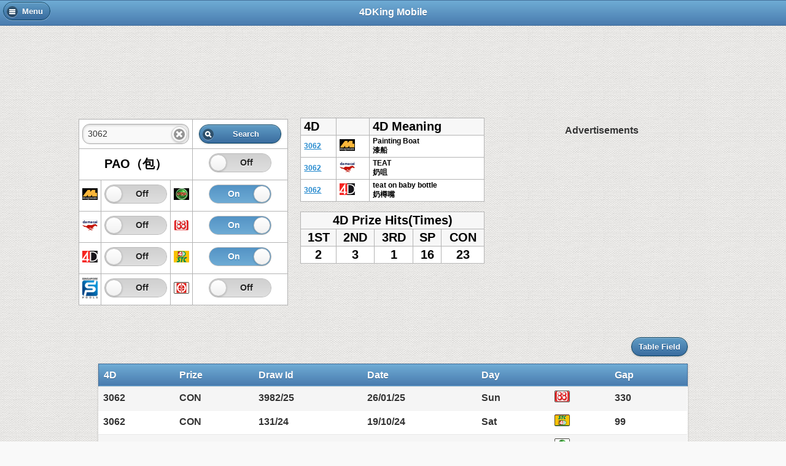

--- FILE ---
content_type: text/html; charset=utf-8
request_url: http://mobile.fast4dking.com/v2/searchnumber.php?n=3062&CS=on&EE=on&STC=on
body_size: 6730
content:

<!DOCTYPE html>
<html>
  <head>
  	

<!-- Global site tag (gtag.js) - Google Analytics -->
<script async src="https://www.googletagmanager.com/gtag/js?id=G-JT5XNWM46B"></script>
<script>
  window.dataLayer = window.dataLayer || [];
  function gtag(){dataLayer.push(arguments);}
  gtag('js', new Date());

  gtag('config', 'G-JT5XNWM46B');
</script>









<link rel="icon" type="image/png" sizes="32x32" href="/favicon-32x32.png">
<link rel="icon" type="image/png" sizes="16x16" href="/favicon-16x16.png">
<link rel="manifest" href="/manifest.json">
<meta name="msapplication-TileColor" content="#da532c">
<meta name="theme-color" content="#ffffff">
<script src="js/native-app.js" defer></script>
<script src="//cdn.fast4dking.com/mobile/v2/js/smart-app-banner.min.js" defer></script>

<script async src="https://pagead2.googlesyndication.com/pagead/js/adsbygoogle.js?client=ca-pub-9648663146008196"
     crossorigin="anonymous"></script>
     
<script  type="text/javascript" src="//cdnjs.cloudflare.com/ajax/libs/jquery/1.9.1/jquery.min.js"></script>
<script>
	$(document).bind("mobileinit", function () {
		$.support.cors = true;
		$.mobile.allowCrossDomainPages = true;
		$.mobile.ajaxEnabled = false;
		$.mobile.ajaxLinksEnabled = false;
	});
</script>
<script>
(function($)
{
    $( document ).on( "mobileinit", function()
    {
        var silentScroll = $.mobile.silentScroll;
        $.mobile.silentScroll = function( ypos )
        {
            if ( $.type( ypos ) !== "number" )
            {
                // FIX : prevent auto scroll to top after page load
                return;
            }
            else
            {
                silentScroll.apply(this, arguments);
            }
        }
    });
}
(jQuery));
</script>
<script  src="//cdnjs.cloudflare.com/ajax/libs/jquery-mobile/1.3.2/jquery.mobile.min.js"></script>


<meta name="apple-itunes-app" content="app-id=1474118643">
<meta name="google-play-app" content="app-id=com.live4dresult.v2">
<script>
var smartappbanner = document.createElement('link');
smartappbanner.rel = 'stylesheet';
smartappbanner.href = '//cdn.fast4dking.com/mobile/v2/css/smart-app-banner.css';
smartappbanner.type = 'text/css';
var godefer = document.getElementsByTagName('link')[0];
godefer.parentNode.insertBefore(smartappbanner, godefer);


</script>
<link rel="apple-touch-icon" href="//cdn.fast4dking.com/mobile/v2/img/icon_v2__192.png">
<link rel="android-touch-icon" href="//cdn.fast4dking.com/mobile/v2/img/icon_v2__192.png" />

<!-- End Facebook Pixel Code -->
<style>
.winning_fd_meaning{
	font : 12px Helvetica;
	padding : 5px;
	letter-spacing: 0.1em;
}
</style>




    <title>4D Lucky No. 3062 - History For CashSweep ,Lotto 88 ,STC4D</title>
  	<meta property="og:title" content="4D Lucky No. 3062 - History For CashSweep ,Lotto 88 ,STC4D" />
	<meta property="og:description" content="4D Lucky No. 3062 - History For CashSweep ,Lotto 88 ,STC4D" />
	<meta property="og:image" content="https://cdn.fast4dking.com/img/apple-touch-icon-iphone4.png" />
	<meta name="description" content="4D Lucky No. 3062 - History For CashSweep ,Lotto 88 ,STC4D" />
	<meta name="viewport" content="width=device-width, initial-scale=1">
	<meta name="apple-itunes-app" content="app-id=807327547, affiliate-data=4dkingmobile">
	<link rel="apple-touch-icon" href="//cdn.fast4dking.com/mobile/v2/img/apple-touch-icon-iphone.png" />
	<link rel="apple-touch-icon" sizes="72x72" href="//cdn.fast4dking.com/mobile/v2/img/apple-touch-icon-ipad.png" />
	<link rel="apple-touch-icon" sizes="114x114" href="//cdn.fast4dking.com/mobile/v2/img/apple-touch-icon-iphone4.png" />
	<link rel="stylesheet" href="https://ajax.aspnetcdn.com/ajax/jquery.mobile/1.3.2/jquery.mobile-1.3.2.min.css" />
	<link rel="stylesheet" href="//cdn.fast4dking.com/mobile/v2/css/style.css" />

	<style>
	.ui-content {
		padding: 0px;
	}
	</style>

	<link rel="amphtml" href="http://mobile.fast4dking.com/amp/4d-number-detail/3062/">


</head>
<body>

<div data-role="page" id="magnum" class="4dking">

<!-- Google Tag Manager (noscript) -->
<noscript><iframe src="https://www.googletagmanager.com/ns.html?id=GTM-TSX7W3Q"
height="0" width="0" style="display:none;visibility:hidden"></iframe></noscript>
<!-- End Google Tag Manager (noscript) -->

<div data-role="panel" id="menupanel" data-swipe-close="false" data-display="push">
    <div class="panel-content">
		<a href="#" data-rel="close"  data-iconpos="right" data-role="button" data-icon="delete" data-theme="b">Close</a>

    
		<ul data-role="listview" data-inset="true" data-divider-theme="b" data-theme="c">

		<li data-role="list-divider">
			4D Results
		</li>
		<li><a href="/v2/live-4d-results-magnum-damacai-toto">
				<h2>West Malaysia</h2>
				<p>Magnum, SportsToto, Damacai</p>
			</a>
		</li>

		<li><a href="/v2/live-4d-results-cashsweep-sabah88-stc">
				<h2>Sabah & Sarawak</h2>
				<p>CashSweep, Lotto 88, STC</p>
			</a>
		</li>
		<li><a href="/v2/live-4d-results-singapore-pool">
				<h2>Singapore</h2>
				<p>Singapore 4D</p>
			</a>
		</li>
		<li><a href="/v2/live-4d-results-grand-dragon">

				<h2>Grand Dragon Lotto</h2>
				<p>Grand Dragon Lotto</p>
			</a>
		</li>
    <li><a href="/v2/live-4d-results-9-lotto">

        <h2>9 Lotto</h2>
        <p> 9 (Nine) Lotto</p>
      </a>
    </li>

		<li data-role="list-divider">Jackpot Results</li>
		<li><a href="/v2/magnum-gold-magnum-life">
			<img src="//cdn.fast4dking.com/mobile/v2/img/logo_magnum.gif" alt="Magnum" class="ui-li-icon">
			Magnum Gold & Life JackPot
		</a>
		</li>
		<li><a href="/v2/live-damacai-33d-jackpot">
			<img src="//cdn.fast4dking.com/mobile/v2/img/logo_pmp_33d.png" alt="Damacai 3+3D" class="ui-li-icon">
				Damacai 3+3D
			</a>
			</li>
		<li><a href="/v2/live-sports-toto-jackpot">
			<img src="//cdn.fast4dking.com/mobile/v2/img/logo_stoto.gif" alt="Sports Toto" class="ui-li-icon">
			Sports Toto JackPot
			</a>
		</li>
		<li><a href="/v2/live-sabah88-jackpot">
			<img src="//cdn.fast4dking.com/mobile/v2/img/logo_88.gif" alt="Lotto 88" class="ui-li-icon">
			Lotto 88 Jackpot
			</a>
		</li>
		<li><a href="/v2/live-singapore-toto">
			<img src="//cdn.fast4dking.com/mobile/v2/img/logo_sg4d.gif" alt="Singapore 4D" class="ui-li-icon">
			Singapore Jackpot
			</a>
		</li>
		<li data-role="list-divider">Numberlogy</li>
		<li><a href="/v2/searchnumber.php">
			<img src="//cdn.fast4dking.com/mobile/v2/img/06-magnify.png" alt="Search Number" class="ui-li-icon">
			Search 4D Number
			</a>
		</li>
		<li><a href="/v2/luckynumber.php">
			<img src="//cdn.fast4dking.com/mobile/v2/img/183-genie-lamp.png" alt="Lucky Number" class="ui-li-icon">
			What's My Number
			</a>
		</li>
		<li><a href="/v2/magnum.php?m=hotnum">
			<img src="//cdn.fast4dking.com/mobile/v2/img/28-star.png" alt="Hot Number" class="ui-li-icon">
			Hot 4D Number
			</a>
		</li>
	</ul>
	<p>
		<a href="https://play.google.com/store/apps/details?id=com.live4dresult.v2">
		  <img alt="Get it on Google Play"
			src="//cdn.fast4dking.com/img/google-play-badge.png" />	</a>
		</a>
	</p>
	<p>
		<a href="https://itunes.apple.com/my/app/id1474118643">
				  <img alt="Get it on Apple App Store"
					   src="//cdn.fast4dking.com/img/Download_on_the_App_Store_Badge_US-UK_135x40.png" />	</a>
	</p>
	<p>
		<div align="center">
			<a href="https://www.fast4dking.com/?nm=1">Desktop</a> |<a href="https://m.fast4dking.com"> Mobile(legacy)</a>
		</div>
	</p>
	</div>
</div><!-- /panel -->

	<div data-role="header" data-theme="b">
		<a href="#menupanel" data-icon="bars" data-mini="true" data-rel="open">Menu</a>
		<h1>4DKing Mobile</h1>
	</div>

  <div data-role="content" align="center"  style=" margin: 0;padding: 0;">

	<div class="padding-ads-header">
		<style>
		.responsive-mobile1 { width: 100%; height: 100px; }
		@media(min-width: 470px) { .responsive-mobile1 { width: 100%; height: 60px; } }
		@media(min-width: 800px) { .responsive-mobile1 { width: 100%; height: 90px; } }

		.outerbox{vertical-align:top;width:100%;text-align:center;padding:0px;}

		</style>
		<!-- fdk-num-header -->
		<ins class="adsbygoogle responsive-mobile1"
			 style="display:inline-block"
			 data-full-width-responsive="true"
			 data-ad-client="ca-pub-9648663146008196"
			 data-ad-slot="4632733782"></ins>

		<script>
					$(document).ready(function(){(adsbygoogle = window.adsbygoogle || []).push({})})
		</script>


	</div>

	<div class="ui-grid-b my-breakpoint">
	<div class="ui-block-a">
	<form>
	<table class="DataTable">
		<tr>
   			<td colspan="3" width="50%"><input type="text" data-mini="true" data-clear-btn="true" name="n"  value="3062"></td>
			<td colspan="1" width="50%"><label ><input type="submit" value="Search" data-icon="search" data-iconpos="left" data-mini="true" data-theme="b"></label></td>
		</tr>
		<tr>
			<td colspan="3">PAO（包）</td>
			<td colspan="1">
			<select name="pao" id="pao" data-role="slider" data-mini="true">
			    <option value="off">Off</option>
			    <option value="on" >On</option>
			</select>
			</td>
		</tr>
		<tr>
   			<td ><img src="//cdn.fast4dking.com/mobile/v2/img/logo_magnum.gif" alt="magnum" width="25"></td>
			<td>
			<select name="M" id="M" data-role="slider" data-mini="true">
			    <option value="off">Off</option>
			    <option value="on" >On</option>
			</select>
			</td>
   			<td ><img src="//cdn.fast4dking.com/mobile/v2/img/logo_cashsweep.gif" alt="cashsweep" width="25"></td>
			<td>
			<select name="CS" id="CS" data-role="slider" data-mini="true">
			    <option value="off">Off</option>
			    <option value="on" selected>On</option>
			</select>
			</td>
		</tr>
		<tr>

			<td ><img src="//cdn.fast4dking.com/mobile/v2/img/logo_damacai.gif" alt="damacai" width="25"></td>
			<td>
			<select name="PMP" id="PMP" data-role="slider" data-mini="true">
			    <option value="off">Off</option>
			    <option value="on" >On</option>
			</select>
			</td>
   			<td ><img src="//cdn.fast4dking.com/mobile/v2/img/logo_88.gif" alt="Lotto 88" width="25"></td>
			<td>
			<select name="EE" id="EE" data-role="slider" data-mini="true">
			    <option value="off">Off</option>
			    <option value="on" selected>On</option>
			</select>
			</td>
   
		</tr>
		<tr>
		   	<td ><img src="//cdn.fast4dking.com/mobile/v2/img/logo_stoto.gif" alt="Sports Toto" width="25"></td>
			<td>
			<select name="ST" id="ST" data-role="slider" data-mini="true">
			    <option value="off">Off</option>
			    <option value="on" >On</option>
			</select>
			</td>
   
   			<td ><img src="//cdn.fast4dking.com/mobile/v2/img/logo_stc.gif" alt="STC 4D" width="25"></td>
			<td>
			<select name="STC" id="STC" data-role="slider" data-mini="true">
			    <option value="off">Off</option>
			    <option value="on" selected>On</option>
			</select>
			</td>
		</tr>
		<tr>
   			<td><img src="//cdn.fast4dking.com/mobile/v2/img/logo_sg4d.gif" alt="Singapore 4D" width="25"></td>
			<td>
			<select name="SG" id="SG" data-role="slider" data-mini="true">
			    <option value="off">Off</option>
			    <option value="on" >On</option>
			</select>
			</td>
   			<td ><img src="//cdn.fast4dking.com/mobile/v2/img/logo_gd.gif" alt="Grand Dragon Lotto" width="25"></td>
			<td>
			<select name="GD" id="GD" data-role="slider" data-mini="true">
			    <option value="off">Off</option>
			    <option value="on" >On</option>
			</select>
			</td>
		</tr>
	</table>
	</form>
	</div><!-- end block1-->
	<div class="ui-block-b">
	<p>
	<table class="DataTable">
		<tr>
			<th align="left">4D</th>
			<th align="left"></th>
			<th align="left">4D Meaning</th>
		</tr>
		<tbody>
				<tr>
			<td align="left" style="font : bold 12px Helvetica;"><a href="searchnumber.php?n=3062">3062</a></td>
			<td align="left" style="font : bold 12px Helvetica;"><img src=//cdn.fast4dking.com/mobile/v2/img/logo_magnum.gif width="25" alt="Magnum 4D 萬能"></td>
			<td align="left" style="font : bold 12px Helvetica;">Painting Boat<br/>漆船</td>
		</tr>
				<tr>
			<td align="left" style="font : bold 12px Helvetica;"><a href="searchnumber.php?n=3062">3062</a></td>
			<td align="left" style="font : bold 12px Helvetica;"><img src=//cdn.fast4dking.com/mobile/v2/img/logo_damacai.gif width="25" alt="Damacai 大馬彩"></td>
			<td align="left" style="font : bold 12px Helvetica;">TEAT<br/>奶咀</td>
		</tr>
				<tr>
			<td align="left" style="font : bold 12px Helvetica;"><a href="searchnumber.php?n=3062">3062</a></td>
			<td align="left" style="font : bold 12px Helvetica;"><img src=//cdn.fast4dking.com/mobile/v2/img/logo_stoto.gif width="25" alt="Sports Toto 多多"></td>
			<td align="left" style="font : bold 12px Helvetica;">teat on baby bottle<br/>奶樽嘴</td>
		</tr>
				</tbody>
	</table>
	</p>

	<p>
	<table class="DataTable">
		<tr>
			<th colspan="5" align="center">4D Prize Hits(Times)</th>

		</tr>
		<tr>
			<th align="center">1ST</th>
			<th align="center">2ND</th>
			<th align="center">3RD</th>
			<th align="center">SP</th>
			<th align="center">CON</th>
		</tr>
		<tr>
								<td align="center">2</td>
									<td align="center">3</td>
									<td align="center">1</td>
									<td align="center">16</td>
									<td align="center">23</td>
						</tr>
	</table>
	</p>
	</div><!--block 2-->
	<div class="ui-block-c">
	<div class="padding-ads">
		<span style="font-weight:700">Advertisements</span>

	<!-- fdk-number-ads-1 -->
	<ins class="adsbygoogle"
		 style="display:block"
		 data-ad-client="ca-pub-9648663146008196"
		 data-ad-slot="7534213385"
		 data-ad-format="auto"
		 data-full-width-responsive="true"></ins>
	<script>
	$(document).ready(function(){(adsbygoogle = window.adsbygoogle || []).push({})});
	</script>
	</div>

	</div>
	</div>

	<div style="max-width:60em">
	<p>
		<table data-role="table" id="table-column-toggle" style="padding:1px;" data-mode="columntoggle" class="ui-body-d ui-shadow ui-responsive table-stripe table-stroke" data-column-btn-theme="b" data-column-btn-text="Table Field" data-column-popup-theme="a">
			<thead>
				<tr class="ui-bar-b">
					<th>4D</th>
					<th>Prize</th>
					<th data-priority="6">Draw Id</th>
					<th >Date</th>
					<th data-priority="5">Day</th>
					<th></th>
					<th data-priority="4">Gap</th>
				</tr>
			</thead>
			<tbody>
											<tr>
							<td align="right"><b>3062</b></td>
							<td align="right" ><b><font color="">CON</font></b></td>
							<td align="right"><b>3982/25</b></td>
							<td><b>26/01/25</b></td>
							<td align="center"><b>Sun</b></td>
							<td align="center"><b><img src=//cdn.fast4dking.com/mobile/v2/img/logo_88.png width="25" alt="Sabah 88" class="masterTooltip" title="Sabah 88"></b></td>
							<td align="right"><b>330</b></td>
						</tr>
											<tr>
							<td align="right"><b>3062</b></td>
							<td align="right" ><b><font color="">CON</font></b></td>
							<td align="right"><b>131/24</b></td>
							<td><b>19/10/24</b></td>
							<td align="center"><b>Sat</b></td>
							<td align="center"><b><img src=//cdn.fast4dking.com/mobile/v2/img/logo_stc.png width="25" alt="STC 4D" class="masterTooltip" title="STC 4D"></b></td>
							<td align="right"><b>99</b></td>
						</tr>
											<tr>
							<td align="right"><b>3062</b></td>
							<td align="right" ><b><font color="">SP</font></b></td>
							<td align="right"><b>4977/24</b></td>
							<td><b>22/06/24</b></td>
							<td align="center"><b>Sat</b></td>
							<td align="center"><b><img src=//cdn.fast4dking.com/mobile/v2/img/logo_cashsweep.png width="25" alt="Cash Sweep" class="masterTooltip" title="Cash Sweep"></b></td>
							<td align="right"><b>119</b></td>
						</tr>
											<tr>
							<td align="right"><b>3062</b></td>
							<td align="right" ><b><font color="">SP</font></b></td>
							<td align="right"><b>4953/24</b></td>
							<td><b>28/04/24</b></td>
							<td align="center"><b>Sun</b></td>
							<td align="center"><b><img src=//cdn.fast4dking.com/mobile/v2/img/logo_cashsweep.png width="25" alt="Cash Sweep" class="masterTooltip" title="Cash Sweep"></b></td>
							<td align="right"><b>55</b></td>
						</tr>
											<tr>
							<td align="right"><b>3062</b></td>
							<td align="right" ><b><font color="">CON</font></b></td>
							<td align="right"><b>3857/24</b></td>
							<td><b>21/04/24</b></td>
							<td align="center"><b>Sun</b></td>
							<td align="center"><b><img src=//cdn.fast4dking.com/mobile/v2/img/logo_88.png width="25" alt="Sabah 88" class="masterTooltip" title="Sabah 88"></b></td>
							<td align="right"><b>7</b></td>
						</tr>
											<tr>
							<td align="right"><b>3062</b></td>
							<td align="right" ><b><font color="">CON</font></b></td>
							<td align="right"><b>4843/23</b></td>
							<td><b>29/08/23</b></td>
							<td align="center"><b>Tue</b></td>
							<td align="center"><b><img src=//cdn.fast4dking.com/mobile/v2/img/logo_cashsweep.png width="25" alt="Cash Sweep" class="masterTooltip" title="Cash Sweep"></b></td>
							<td align="right"><b>236</b></td>
						</tr>
											<tr>
							<td align="right"><b>3062</b></td>
							<td align="right" ><b><font color="">CON</font></b></td>
							<td align="right"><b>039/23</b></td>
							<td><b>25/03/23</b></td>
							<td align="center"><b>Sat</b></td>
							<td align="center"><b><img src=//cdn.fast4dking.com/mobile/v2/img/logo_stc.png width="25" alt="STC 4D" class="masterTooltip" title="STC 4D"></b></td>
							<td align="right"><b>157</b></td>
						</tr>
											<tr>
							<td align="right"><b>3062</b></td>
							<td align="right" ><b><font color="">CON</font></b></td>
							<td align="right"><b>4676/22</b></td>
							<td><b>07/09/22</b></td>
							<td align="center"><b>Wed</b></td>
							<td align="center"><b><img src=//cdn.fast4dking.com/mobile/v2/img/logo_cashsweep.png width="25" alt="Cash Sweep" class="masterTooltip" title="Cash Sweep"></b></td>
							<td align="right"><b>199</b></td>
						</tr>
											<tr>
							<td align="right"><b>3062</b></td>
							<td align="right" ><b><font color="">CON</font></b></td>
							<td align="right"><b>4652/22</b></td>
							<td><b>24/07/22</b></td>
							<td align="center"><b>Sun</b></td>
							<td align="center"><b><img src=//cdn.fast4dking.com/mobile/v2/img/logo_cashsweep.png width="25" alt="Cash Sweep" class="masterTooltip" title="Cash Sweep"></b></td>
							<td align="right"><b>45</b></td>
						</tr>
											<tr>
							<td align="right"><b>3062</b></td>
							<td align="right" ><b><font color="">CON</font></b></td>
							<td align="right"><b>3539/22</b></td>
							<td><b>14/06/22</b></td>
							<td align="center"><b>Tue</b></td>
							<td align="center"><b><img src=//cdn.fast4dking.com/mobile/v2/img/logo_88.png width="25" alt="Sabah 88" class="masterTooltip" title="Sabah 88"></b></td>
							<td align="right"><b>40</b></td>
						</tr>
											<tr>
							<td colspan="7">
								<p>
								<div class="padding-ads">
									<span style="font-weight:700">Advertisements</span>

										<!-- fdk-number-ads-2 -->
										<ins class="adsbygoogle"
											 style="display:block"
											 data-ad-client="ca-pub-9648663146008196"
											 data-ad-slot="9968805037"
											 data-ad-format="auto"
											 data-full-width-responsive="true"></ins>
								<script>
								$(document).ready(function(){(adsbygoogle = window.adsbygoogle || []).push({})});
								</script>
								</div>
								</p>
							</td>
						</tr>

											<tr>
							<td align="right"><b>3062</b></td>
							<td align="right" ><b><font color="red">1ST</font></b></td>
							<td align="right"><b>036/21</b></td>
							<td><b>06/04/21</b></td>
							<td align="center"><b>Tue</b></td>
							<td align="center"><b><img src=//cdn.fast4dking.com/mobile/v2/img/logo_stc.png width="25" alt="STC 4D" class="masterTooltip" title="STC 4D"></b></td>
							<td align="right"><b>50</b></td>
						</tr>
											<tr>
							<td align="right"><b>3062</b></td>
							<td align="right" ><b><font color="">SP</font></b></td>
							<td align="right"><b>013/21</b></td>
							<td><b>17/02/21</b></td>
							<td align="center"><b>Wed</b></td>
							<td align="center"><b><img src=//cdn.fast4dking.com/mobile/v2/img/logo_stc.png width="25" alt="STC 4D" class="masterTooltip" title="STC 4D"></b></td>
							<td align="right"><b>48</b></td>
						</tr>
											<tr>
							<td align="right"><b>3062</b></td>
							<td align="right" ><b><font color="">SP</font></b></td>
							<td align="right"><b>174/17</b></td>
							<td><b>23/12/17</b></td>
							<td align="center"><b>Sat</b></td>
							<td align="center"><b><img src=//cdn.fast4dking.com/mobile/v2/img/logo_stc.png width="25" alt="STC 4D" class="masterTooltip" title="STC 4D"></b></td>
							<td align="right"><b>1152</b></td>
						</tr>
											<tr>
							<td align="right"><b>3062</b></td>
							<td align="right" ><b><font color="">CON</font></b></td>
							<td align="right"><b>106/17</b></td>
							<td><b>05/08/17</b></td>
							<td align="center"><b>Sat</b></td>
							<td align="center"><b><img src=//cdn.fast4dking.com/mobile/v2/img/logo_stc.png width="25" alt="STC 4D" class="masterTooltip" title="STC 4D"></b></td>
							<td align="right"><b>140</b></td>
						</tr>
											<tr>
							<td align="right"><b>3062</b></td>
							<td align="right" ><b><font color="">SP</font></b></td>
							<td align="right"><b>2445/16</b></td>
							<td><b>24/02/16</b></td>
							<td align="center"><b>Wed</b></td>
							<td align="center"><b><img src=//cdn.fast4dking.com/mobile/v2/img/logo_88.png width="25" alt="Sabah 88" class="masterTooltip" title="Sabah 88"></b></td>
							<td align="right"><b>528</b></td>
						</tr>
											<tr>
							<td align="right"><b>3062</b></td>
							<td align="right" ><b><font color="">CON</font></b></td>
							<td align="right"><b>115/14</b></td>
							<td><b>23/08/14</b></td>
							<td align="center"><b>Sat</b></td>
							<td align="center"><b><img src=//cdn.fast4dking.com/mobile/v2/img/logo_stc.png width="25" alt="STC 4D" class="masterTooltip" title="STC 4D"></b></td>
							<td align="right"><b>550</b></td>
						</tr>
											<tr>
							<td align="right"><b>3062</b></td>
							<td align="right" ><b><font color="">SP</font></b></td>
							<td align="right"><b>1992/13</b></td>
							<td><b>17/08/13</b></td>
							<td align="center"><b>Sat</b></td>
							<td align="center"><b><img src=//cdn.fast4dking.com/mobile/v2/img/logo_88.png width="25" alt="Sabah 88" class="masterTooltip" title="Sabah 88"></b></td>
							<td align="right"><b>371</b></td>
						</tr>
											<tr>
							<td align="right"><b>3062</b></td>
							<td align="right" ><b><font color="">SP</font></b></td>
							<td align="right"><b>3035/13</b></td>
							<td><b>04/05/13</b></td>
							<td align="center"><b>Sat</b></td>
							<td align="center"><b><img src=//cdn.fast4dking.com/mobile/v2/img/logo_cashsweep.png width="25" alt="Cash Sweep" class="masterTooltip" title="Cash Sweep"></b></td>
							<td align="right"><b>105</b></td>
						</tr>
											<tr>
							<td align="right"><b>3062</b></td>
							<td align="right" ><b><font color="">CON</font></b></td>
							<td align="right"><b>2906/12</b></td>
							<td><b>15/08/12</b></td>
							<td align="center"><b>Wed</b></td>
							<td align="center"><b><img src=//cdn.fast4dking.com/mobile/v2/img/logo_cashsweep.png width="25" alt="Cash Sweep" class="masterTooltip" title="Cash Sweep"></b></td>
							<td align="right"><b>262</b></td>
						</tr>
											<tr>
							<td align="right"><b>3062</b></td>
							<td align="right" ><b><font color="">SP</font></b></td>
							<td align="right"><b>1799/12</b></td>
							<td><b>15/07/12</b></td>
							<td align="center"><b>Sun</b></td>
							<td align="center"><b><img src=//cdn.fast4dking.com/mobile/v2/img/logo_88.png width="25" alt="Sabah 88" class="masterTooltip" title="Sabah 88"></b></td>
							<td align="right"><b>31</b></td>
						</tr>
											<tr>
							<td align="right"><b>3062</b></td>
							<td align="right" ><b><font color="">CON</font></b></td>
							<td align="right"><b>2769/11</b></td>
							<td><b>09/11/11</b></td>
							<td align="center"><b>Wed</b></td>
							<td align="center"><b><img src=//cdn.fast4dking.com/mobile/v2/img/logo_cashsweep.png width="25" alt="Cash Sweep" class="masterTooltip" title="Cash Sweep"></b></td>
							<td align="right"><b>249</b></td>
						</tr>
											<tr>
							<td align="right"><b>3062</b></td>
							<td align="right" ><b><font color="">CON</font></b></td>
							<td align="right"><b>1537/11</b></td>
							<td><b>26/01/11</b></td>
							<td align="center"><b>Wed</b></td>
							<td align="center"><b><img src=//cdn.fast4dking.com/mobile/v2/img/logo_88.png width="25" alt="Sabah 88" class="masterTooltip" title="Sabah 88"></b></td>
							<td align="right"><b>287</b></td>
						</tr>
											<tr>
							<td align="right"><b>3062</b></td>
							<td align="right" ><b><font color="">SP</font></b></td>
							<td align="right"><b>1489/10</b></td>
							<td><b>17/10/10</b></td>
							<td align="center"><b>Sun</b></td>
							<td align="center"><b><img src=//cdn.fast4dking.com/mobile/v2/img/logo_88.png width="25" alt="Sabah 88" class="masterTooltip" title="Sabah 88"></b></td>
							<td align="right"><b>101</b></td>
						</tr>
											<tr>
							<td align="right"><b>3062</b></td>
							<td align="right" ><b><font color="">SP</font></b></td>
							<td align="right"><b>1488/10</b></td>
							<td><b>16/10/10</b></td>
							<td align="center"><b>Sat</b></td>
							<td align="center"><b><img src=//cdn.fast4dking.com/mobile/v2/img/logo_88.png width="25" alt="Sabah 88" class="masterTooltip" title="Sabah 88"></b></td>
							<td align="right"><b>1</b></td>
						</tr>
											<tr>
							<td align="right"><b>3062</b></td>
							<td align="right" ><b><font color="">CON</font></b></td>
							<td align="right"><b>136/10</b></td>
							<td><b>06/10/10</b></td>
							<td align="center"><b>Wed</b></td>
							<td align="center"><b><img src=//cdn.fast4dking.com/mobile/v2/img/logo_stc.png width="25" alt="STC 4D" class="masterTooltip" title="STC 4D"></b></td>
							<td align="right"><b>10</b></td>
						</tr>
											<tr>
							<td align="right"><b>3062</b></td>
							<td align="right" ><b><font color="red">2ND</font></b></td>
							<td align="right"><b>39/08</b></td>
							<td><b>23/03/08</b></td>
							<td align="center"><b>Sun</b></td>
							<td align="center"><b><img src=//cdn.fast4dking.com/mobile/v2/img/logo_stc.png width="25" alt="STC 4D" class="masterTooltip" title="STC 4D"></b></td>
							<td align="right"><b>927</b></td>
						</tr>
											<tr>
							<td align="right"><b>3062</b></td>
							<td align="right" ><b><font color="red">2ND</font></b></td>
							<td align="right"><b>41/06</b></td>
							<td><b>26/03/06</b></td>
							<td align="center"><b>Sun</b></td>
							<td align="center"><b><img src=//cdn.fast4dking.com/mobile/v2/img/logo_stc.png width="25" alt="STC 4D" class="masterTooltip" title="STC 4D"></b></td>
							<td align="right"><b>728</b></td>
						</tr>
											<tr>
							<td align="right"><b>3062</b></td>
							<td align="right" ><b><font color="">CON</font></b></td>
							<td align="right"><b>1646/05</b></td>
							<td><b>13/04/05</b></td>
							<td align="center"><b>Wed</b></td>
							<td align="center"><b><img src=//cdn.fast4dking.com/mobile/v2/img/logo_cashsweep.png width="25" alt="Cash Sweep" class="masterTooltip" title="Cash Sweep"></b></td>
							<td align="right"><b>347</b></td>
						</tr>
											<tr>
							<td align="right"><b>3062</b></td>
							<td align="right" ><b><font color="">SP</font></b></td>
							<td align="right"><b>521/05</b></td>
							<td><b>10/02/05</b></td>
							<td align="center"><b>Thu</b></td>
							<td align="center"><b><img src=//cdn.fast4dking.com/mobile/v2/img/logo_88.png width="25" alt="Sabah 88" class="masterTooltip" title="Sabah 88"></b></td>
							<td align="right"><b>62</b></td>
						</tr>
											<tr>
							<td align="right"><b>3062</b></td>
							<td align="right" ><b><font color="red">2ND</font></b></td>
							<td align="right"><b>311/03</b></td>
							<td><b>01/11/03</b></td>
							<td align="center"><b>Sat</b></td>
							<td align="center"><b><img src=//cdn.fast4dking.com/mobile/v2/img/logo_88.png width="25" alt="Sabah 88" class="masterTooltip" title="Sabah 88"></b></td>
							<td align="right"><b>467</b></td>
						</tr>
											<tr>
							<td align="right"><b>3062</b></td>
							<td align="right" ><b><font color="red">3RD</font></b></td>
							<td align="right"><b>1317/03</b></td>
							<td><b>22/04/03</b></td>
							<td align="center"><b>Tue</b></td>
							<td align="center"><b><img src=//cdn.fast4dking.com/mobile/v2/img/logo_cashsweep.png width="25" alt="Cash Sweep" class="masterTooltip" title="Cash Sweep"></b></td>
							<td align="right"><b>193</b></td>
						</tr>
											<tr>
							<td align="right"><b>3062</b></td>
							<td align="right" ><b><font color="">CON</font></b></td>
							<td align="right"><b>128/02</b></td>
							<td><b>06/10/02</b></td>
							<td align="center"><b>Sun</b></td>
							<td align="center"><b><img src=//cdn.fast4dking.com/mobile/v2/img/logo_stc.png width="25" alt="STC 4D" class="masterTooltip" title="STC 4D"></b></td>
							<td align="right"><b>198</b></td>
						</tr>
											<tr>
							<td align="right"><b>3062</b></td>
							<td align="right" ><b><font color="">CON</font></b></td>
							<td align="right"><b>1179/02</b></td>
							<td><b>19/06/02</b></td>
							<td align="center"><b>Wed</b></td>
							<td align="center"><b><img src=//cdn.fast4dking.com/mobile/v2/img/logo_cashsweep.png width="25" alt="Cash Sweep" class="masterTooltip" title="Cash Sweep"></b></td>
							<td align="right"><b>109</b></td>
						</tr>
											<tr>
							<td align="right"><b>3062</b></td>
							<td align="right" ><b><font color="">SP</font></b></td>
							<td align="right"><b>057/02</b></td>
							<td><b>13/04/02</b></td>
							<td align="center"><b>Sat</b></td>
							<td align="center"><b><img src=//cdn.fast4dking.com/mobile/v2/img/logo_88.png width="25" alt="Sabah 88" class="masterTooltip" title="Sabah 88"></b></td>
							<td align="right"><b>67</b></td>
						</tr>
											<tr>
							<td align="right"><b>3062</b></td>
							<td align="right" ><b><font color="">CON</font></b></td>
							<td align="right"><b>0945/01</b></td>
							<td><b>17/01/01</b></td>
							<td align="center"><b>Wed</b></td>
							<td align="center"><b><img src=//cdn.fast4dking.com/mobile/v2/img/logo_cashsweep.png width="25" alt="Cash Sweep" class="masterTooltip" title="Cash Sweep"></b></td>
							<td align="right"><b>451</b></td>
						</tr>
											<tr>
							<td align="right"><b>3062</b></td>
							<td align="right" ><b><font color="">SP</font></b></td>
							<td align="right"><b>72/2000</b></td>
							<td><b>11/06/00</b></td>
							<td align="center"><b>Sun</b></td>
							<td align="center"><b><img src=//cdn.fast4dking.com/mobile/v2/img/logo_stc.png width="25" alt="STC 4D" class="masterTooltip" title="STC 4D"></b></td>
							<td align="right"><b>220</b></td>
						</tr>
											<tr>
							<td align="right"><b>3062</b></td>
							<td align="right" ><b><font color="red">1ST</font></b></td>
							<td align="right"><b>52/2000</b></td>
							<td><b>26/04/00</b></td>
							<td align="center"><b>Wed</b></td>
							<td align="center"><b><img src=//cdn.fast4dking.com/mobile/v2/img/logo_stc.png width="25" alt="STC 4D" class="masterTooltip" title="STC 4D"></b></td>
							<td align="right"><b>46</b></td>
						</tr>
											<tr>
							<td align="right"><b>3062</b></td>
							<td align="right" ><b><font color="">CON</font></b></td>
							<td align="right"><b>54/1999</b></td>
							<td><b>01/05/99</b></td>
							<td align="center"><b>Sat</b></td>
							<td align="center"><b><img src=//cdn.fast4dking.com/mobile/v2/img/logo_stc.png width="25" alt="STC 4D" class="masterTooltip" title="STC 4D"></b></td>
							<td align="right"><b>361</b></td>
						</tr>
											<tr>
							<td align="right"><b>3062</b></td>
							<td align="right" ><b><font color="">SP</font></b></td>
							<td align="right"><b>40/1999</b></td>
							<td><b>31/03/99</b></td>
							<td align="center"><b>Wed</b></td>
							<td align="center"><b><img src=//cdn.fast4dking.com/mobile/v2/img/logo_stc.png width="25" alt="STC 4D" class="masterTooltip" title="STC 4D"></b></td>
							<td align="right"><b>31</b></td>
						</tr>
											<tr>
							<td align="right"><b>3062</b></td>
							<td align="right" ><b><font color="">CON</font></b></td>
							<td align="right"><b>0641/99</b></td>
							<td><b>13/03/99</b></td>
							<td align="center"><b>Sat</b></td>
							<td align="center"><b><img src=//cdn.fast4dking.com/mobile/v2/img/logo_cashsweep.png width="25" alt="Cash Sweep" class="masterTooltip" title="Cash Sweep"></b></td>
							<td align="right"><b>18</b></td>
						</tr>
											<tr>
							<td align="right"><b>3062</b></td>
							<td align="right" ><b><font color="">CON</font></b></td>
							<td align="right"><b>70/1997</b></td>
							<td><b>11/06/97</b></td>
							<td align="center"><b>Wed</b></td>
							<td align="center"><b><img src=//cdn.fast4dking.com/mobile/v2/img/logo_stc.png width="25" alt="STC 4D" class="masterTooltip" title="STC 4D"></b></td>
							<td align="right"><b>640</b></td>
						</tr>
											<tr>
							<td align="right"><b>3062</b></td>
							<td align="right" ><b><font color="">SP</font></b></td>
							<td align="right"><b>0337/97</b></td>
							<td><b>09/04/97</b></td>
							<td align="center"><b>Wed</b></td>
							<td align="center"><b><img src=//cdn.fast4dking.com/mobile/v2/img/logo_cashsweep.png width="25" alt="Cash Sweep" class="masterTooltip" title="Cash Sweep"></b></td>
							<td align="right"><b>63</b></td>
						</tr>
											<tr>
							<td align="right"><b>3062</b></td>
							<td align="right" ><b><font color="">CON</font></b></td>
							<td align="right"><b>0271/96</b></td>
							<td><b>06/11/96</b></td>
							<td align="center"><b>Wed</b></td>
							<td align="center"><b><img src=//cdn.fast4dking.com/mobile/v2/img/logo_cashsweep.png width="25" alt="Cash Sweep" class="masterTooltip" title="Cash Sweep"></b></td>
							<td align="right"><b>154</b></td>
						</tr>
											<tr>
							<td align="right"><b>3062</b></td>
							<td align="right" ><b><font color="">SP</font></b></td>
							<td align="right"><b>1/1996</b></td>
							<td><b>03/01/96</b></td>
							<td align="center"><b>Wed</b></td>
							<td align="center"><b><img src=//cdn.fast4dking.com/mobile/v2/img/logo_stc.png width="25" alt="STC 4D" class="masterTooltip" title="STC 4D"></b></td>
							<td align="right"><b>308</b></td>
						</tr>
								</tbody>
		</table>
	</p>
	</div>


  </div>
  	<div align="center" style="vertical-align: middle;">
		<div style="width:150px;display: inline-block;">
		<a href="https://www.fast4dking.com/getapp">
		  <img  alt="Get it on Google Play"
			src="//cdn.fast4dking.com/mobile/v2/img/google-play-badge.png" width="135px"/>
		</a>
		</div>
		<div style="width:150px;display: inline-block;">

		<a href="https://www.fast4dking.com/getapp">
			<img  alt="Get it on Apple App Store"
					   src="//cdn.fast4dking.com/img/Download_on_the_App_Store_Badge_US-UK_135x40.png" />	
		</a>
				</div>

	</div>
	<p>
			<div align="center">

		<a href="disclaimer.php" class="noline" data-rel="dialog" data-transition="pop">Disclaimer</a> | 		<a href="https://www.4dking.com.my/mobile-privacy-policy.html" class="noline" >App Privacy Policies</a>
				</div>

	</p>
	<p>
		<div align="center">
			<a href="https://www.fast4dking.com/?nm=1">Desktop</a> |<a href="https://m.fast4dking.com"> Mobile(legacy)</a>
		</div>
	</p>




<div id="fdsound"></div>
<div data-role="popup" id="latestResultNotification" data-theme="a">
	<p>This is the Latest Result.</p>
</div>


<script>

	$.ajaxSetup({ cache: false });

/*
	$(document).ajaxStart(function() {
			$.mobile.loading( 'show', {
				textVisible: true,
				theme: 'b',
				html: "<span class='ui-bar ui-corner-all'><img src='//cdn.fast4dking.com/mobile/v2/img/4dking_flash.gif' />Refreshing ...</span>"
			});
	});


	$(document).ajaxStop(function() {
		setTimeout(function () { hide(); },100);
	});

	function hide(){
		$.mobile.loading('hide');
	}
	*/

	var is_uiwebview = /(iPhone|iPod|iPad).*AppleWebKit(?!.*Safari)/i.test(navigator.userAgent);
	var is_safari_or_uiwebview = /(iPhone|iPod|iPad).*AppleWebKit/i.test(navigator.userAgent);

	function blink(selector){
		$(selector).fadeOut('slow', function(){
			$(this).fadeIn('slow', function(){
			blink(this);
			});
		});
	}

	function closePopUp(){
		$("#latestResultNotification").popup("close");
	}

	function getRandomInt(min, max) {
		min = Math.ceil(min);
		max = Math.floor(max);
		return Math.floor(Math.random() * (max - min + 1)) + min;
	}

	function getApiHost() {
		//return "//app-"+getRandomInt(1, 6)+".4dking.com.my/nocache/result_v23.json"
		return "//mapp.fast4dking.com/nocache/result_v23.json"
	}

</script>

<script>
  /**
	* Plays a sound using the HTML5 audio tag. Provide mp3 and ogg files for best browser support.
	* @param {string} filename The name of the file. Omit the ending!
	*/
  function playSound(filename){
	var mp3Source = '<source src="' + filename + '.mp3" type="audio/mpeg">';
	var oggSource = '<source src="' + filename + '.ogg" type="audio/ogg">';
	var embedSource = '<embed hidden="true" autostart="true" loop="false" src="' + filename +'.mp3">';
	document.getElementById("fdsound").innerHTML='<audio autoplay="autoplay">' + mp3Source + oggSource + embedSource + '</audio>';
  }




</script>


	<script type="text/javascript">

	</script>
	<link rel="stylesheet" href="//cdnjs.cloudflare.com/ajax/libs/jquery-mobile/1.3.2/jquery.mobile.min.css" />
	<link rel="stylesheet" href="//cdn.fast4dking.com/mobile/v2/css/style.css" />


<script>
$( document ).on( "pageinit", "[data-role='page'].4dking", function() {
		$(":jqmData(role='page')").attr("data-title", document.title);
})
</script>

<div align="center" style="font-size:10px">
	Response Time : 0.006555 sec (S:DO2)	</div>
  </div>
<script defer src="https://static.cloudflareinsights.com/beacon.min.js/vcd15cbe7772f49c399c6a5babf22c1241717689176015" integrity="sha512-ZpsOmlRQV6y907TI0dKBHq9Md29nnaEIPlkf84rnaERnq6zvWvPUqr2ft8M1aS28oN72PdrCzSjY4U6VaAw1EQ==" data-cf-beacon='{"version":"2024.11.0","token":"e695962514e24c5f83b0e59bbe5c7db0","r":1,"server_timing":{"name":{"cfCacheStatus":true,"cfEdge":true,"cfExtPri":true,"cfL4":true,"cfOrigin":true,"cfSpeedBrain":true},"location_startswith":null}}' crossorigin="anonymous"></script>
</body>
</html>


--- FILE ---
content_type: text/html; charset=utf-8
request_url: https://www.google.com/recaptcha/api2/aframe
body_size: 269
content:
<!DOCTYPE HTML><html><head><meta http-equiv="content-type" content="text/html; charset=UTF-8"></head><body><script nonce="4qkWkgGg7sVGOJjaiRQ_Vg">/** Anti-fraud and anti-abuse applications only. See google.com/recaptcha */ try{var clients={'sodar':'https://pagead2.googlesyndication.com/pagead/sodar?'};window.addEventListener("message",function(a){try{if(a.source===window.parent){var b=JSON.parse(a.data);var c=clients[b['id']];if(c){var d=document.createElement('img');d.src=c+b['params']+'&rc='+(localStorage.getItem("rc::a")?sessionStorage.getItem("rc::b"):"");window.document.body.appendChild(d);sessionStorage.setItem("rc::e",parseInt(sessionStorage.getItem("rc::e")||0)+1);localStorage.setItem("rc::h",'1766357197514');}}}catch(b){}});window.parent.postMessage("_grecaptcha_ready", "*");}catch(b){}</script></body></html>

--- FILE ---
content_type: text/css
request_url: http://cdn.fast4dking.com/mobile/v2/css/style.css
body_size: 9141
content:



.ui-page, .ui-panel-content-wrap {
background: url('[data-uri]');
background-repeat: repeat;

}


.list-item-menu{
max-width : 310px;
}

table.DataTable {
background : #fff;
border : 1px solid #B4B4B4;
color : black;
font : bold 20px Helvetica;
padding : 0;
vertical-align : middle;
text-align : center;
border-collapse : collapse;

min-width : 300px;
max-width : 450px;


}


table.DataTable td {
font : bold 20px Helvetica;
padding : 2px 5px 2px 5px;
border : 1px solid #B4B4B4;

}

table.DataTable th {
color : black;
background : #f7f7f7;
padding : 2px 5px 2px 5px;
border : 1px solid #B4B4B4;

}
table.DataTable th.other,table.DataTable td.other {
font : bold 14px Helvetica;
color : Black;
border : 0px;
}

.other {
font : bold 14px Helvetica;
color : Black;
border : 0px;
}

.ui-grid-b {
max-width : 64em;
}
.ui-grid-a {
max-width : 48em;
}


.gray-background{
		background: #888888 ;

}

.no-border {
	border:0 !important;
}

.no-border-top {
	border-top :0 !important;
}


.light-border {
border : 1px solid #B4B4B4 !important;
}


a.noline:link {color:black;text-decoration: none}      /* unvisited link */
a.noline:visited {color:black;text-decoration: none}  /* visited link */
a.noline:hover {color:red;text-decoration: none}  /* mouse over link */
a.noline:active {color:blue;text-decoration: none}  /* selected link */


#loading-image {
	background-color: #333;
	width: 55px;
	height: 55px;
	position: fixed;
	top: 20px;
	right: 20px;
	z-index: 1;
	-moz-border-radius: 10px;
	-webkit-border-radius: 10px;
	border-radius: 10px; /* future proofing */
	-khtml-border-radius: 10px;
}


@media all and (max-width: 58em) {
	.my-breakpoint .ui-block-a, 
	.my-breakpoint .ui-block-b, 
	.my-breakpoint .ui-block-c,
	.my-breakpoint .ui-block-d,
	.my-breakpoint .ui-block-e { 
		width: 100%; 
		float:none; 
	}

}	

@media all and (max-width: 40em) {
	.my-breakpoint2 .ui-block-a, 
	.my-breakpoint2 .ui-block-b, 
	.my-breakpoint2 .ui-block-c,
	.my-breakpoint2 .ui-block-d,
	.my-breakpoint2 .ui-block-e { 
		width: 100%; 
		float:none; 
	}

}	

@media all and (max-width: 32em) {
	.button-breakpoint .ui-block-a, 
	.button-breakpoint .ui-block-b, 
	.button-breakpoint .ui-block-c,
	.button-breakpoint .ui-block-d,
	.button-breakpoint .ui-block-e { 
		width: 100%; 
		float:none; 
	}

}

.watermark { background: url("../img/fdking_watermark.png") no-repeat bottom right !important; }

.x-small-font{
    font : bold 10px Helvetica;
}

.small-font{
    font : bold 12px Helvetica;
}

.small-font-magnum{
    font : bold 12px Helvetica;
    color : #F7B61C;
}

.medium-font{
    font : bold 14px Helvetica;
}


div.circle {
    width: 25px;
    height: 25px;
    margin: 0;
    padding-top: 2px;
    float: left;

    border-radius: 50%;
    border: 3px solid  #F7B61C;
    /*background: pink;*/
}


div.circle-transparent {
    width: 30px;
    height: 30px;
    margin: 0;
    padding-top: 2px;
    float: left;

    border-radius: 50%;
    /*border: 3px solid  #F7B61C;*/
    /*background: pink;*/
}

.winning-numbers b {
    border: red 2px solid;
    width: 30px;
    height: 24px;
    display: inline-block;
    text-align: center;
    line-height: 22px;
    font-size: 14px;
    border-radius: 12px 0;
    margin: 0;
}
.bonus-numbers b{
    border: #FFC000 2px solid;
}

.padding-ads{
	min-width : 300px;
	margin-bottom:28px;
	margin-top:28px;
	margin-left:auto;
	margin-right:auto;
}

.padding-ads-header{
	margin-bottom:20px;
	margin-top:20px;
}

.margin-list-item{
	margin : 0.3em 0 !important;
}

.margin-less{
	margin : 0em 0 !important;
}

.hidden {
  display: none !important;
}

#installContainer {
  position: absolute;
  bottom: 1em;
  display: flex;
  justify-content: center;
  width: 100%;
}

#installContainer button {
  background-color: inherit;
  border: 1px solid white;
  color: white;
  font-size: 1em;
  padding: 0.75em;
}

/*i6*/
@media (min-width: 374px){

   	table.DataTable {
		font : bold 25px Helvetica;
	}

	table.DataTable td {
		font : bold 25px Helvetica;
	}
	
	table.sg4d td {
		font : bold 22px Helvetica !important;
	}
	
	div.circle {
		width: 30px;
		height: 30px;
	}
	
	.list-item-menu{
		max-width : 370px;
	}


}

/*i6p*/
@media (min-width: 410px){

  	table.DataTable {
		font : bold 28px Helvetica;
	}

	table.DataTable td {
		font : bold 28px Helvetica;
	}

	.list-item-menu{
		max-width : 400px;
	}

}

/*large screen*/
@media (min-width: 1000px){

   	table.DataTable {
		font : bold 20px Helvetica;
	}

	table.DataTable td {
		font : bold 20px Helvetica;
	}
	
	.list-item-menu{
		max-width : 310px;
	}

}

--- FILE ---
content_type: application/javascript
request_url: http://mobile.fast4dking.com/v2/js/native-app.js
body_size: 1047
content:
const divInstall = document.getElementById('installContainer');
const butInstall = document.getElementById('butInstall');

/* Put code here */



/* Only register a service worker if it's supported */
if ('serviceWorker' in navigator) {
  navigator.serviceWorker.register('service-worker.js');
}

window.addEventListener('beforeinstallprompt', (event) => {
  console.log('👍', 'beforeinstallprompt', event);
  // Stash the event so it can be triggered later.
  window.deferredPrompt = event;
  // Remove the 'hidden' class from the install button container
  //$("#installContainer").removeClass("hidden");
             new SmartBanner({
			  daysHidden: 3,   // days to hide banner after close button is clicked (defaults to 15)
			  daysReminder: 7, // days to hide banner after "VIEW" button is clicked (defaults to 90)
			  appStoreLanguage: 'us', // language code for the App Store (defaults to user's browser language)
			  title: '4D King V2 Live 4D Results',
			  author: 'Live 4D Results MY & SG',
			  button: 'Install',
			  store: {
				  ios: 'On the App Store',
				  android: 'In Google Play',
				  windows: 'In Windows store'
			  },
			  price: {
				  ios: 'FREE',
				  android: 'FREE',
				  windows: 'FREE'
			  }
			  // , theme: '' // put platform type ('ios', 'android', etc.) here to force single theme on all device
			  // , icon: '' // full path to icon image if not using website icon image
			  // , force: 'ios' // Uncomment for platform emulation
		  });



});
/*
butInstall.addEventListener('click', async () => {
  console.log('👍', 'butInstall-clicked');
  const promptEvent = window.deferredPrompt;
  if (!promptEvent) {
    // The deferred prompt isn't available.
    return;
  }
  // Show the install prompt.
  promptEvent.prompt();
  // Log the result
  const result = await promptEvent.userChoice;
  console.log('👍', 'userChoice', result);
  // Reset the deferred prompt variable, since
  // prompt() can only be called once.
  window.deferredPrompt = null;
  // Hide the install button.
    $( "#installContainer" ).addClass("hidden");
});
*/
window.addEventListener('appinstalled', (event) => {
  console.log('👍', 'appinstalled', event);
  // Clear the deferredPrompt so it can be garbage collected
  window.deferredPrompt = null;
});
